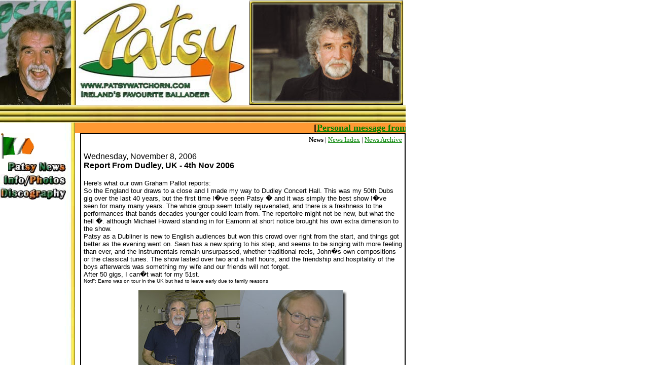

--- FILE ---
content_type: text/html; charset=UTF-8
request_url: http://www.patsy-watchorn.com/newsday.php?nd=news20061108
body_size: 2170
content:
<html>

<head>
 <title>Patsy Watchorn - Official website</title>

<meta http-equiv="Content-Type" content="text/html; charset=windows-1252">

<meta name="MSSmartTagsPreventParsing" content="TRUE"> 

<meta name="author" content=<Rare Auld Times">

<meta name="copyright" content="Rare Auld Times, Ireland">

<meta name="description" content="Patsy Watchorn - Official website">

<meta name="GENERATOR" content="Microsoft FrontPage 4.0">

<meta name="keywords" content="patsy watchorn, watchorn, patsy, rare ould times, ould, rare auld times, dublin, flight of earls, ferryman, eamonn campbell, dublin legends, dubliners, barney mckenna, gerry o'connor, sean cannon, ireland, irish">

<meta name="page-topic" content="Patsy Watchorn - Everything about Ireland's favourite balladeer">

<title>Patsy Watchorn - Official website</title>

<meta name="ProgId" content="FrontPage.Editor.Document">

<meta name="publisher" content="Rare Auld Times, Ireland">

<meta name="robots" content="index, follow">

<meta http-equiv="Content-Type" content="text/html; charset=iso-8859-1">

<style type="text/css">

.newsdate { font: 8pt Verdana,Arial,Helvetica}

.newstitle { font: bold 11pt Verdana,Arial,Helvetica}

</style></head>

<body link="#008000" vlink="#003300" Marginwidth=0 marginheight=0 leftmargin=0 topmargin=0>
<table border="0" cellpadding="0" cellspacing="0" width="800" height="76">
  <tr>
      <td width="150" height="21"><iframe src="/layout/laytop_iframe.php" align="left"
 height="206" width="150" scrolling="no" marginheight="0" marginwidth="0" frameborder="0"></iframe></td>
    <td width="650" height="21"><img border="0" src="/layout/logotxt.jpg" align="left" width="338" height="208"><img border="0" src="/layout/logopic2.jpg" width="305" height="208"></td>
  </tr>
  <tr>
    <td width="800" colspan="2" background="layout/ruler800.jpg" height="34">&nbsp;</td>
  </tr>
</table>
<table border="0" cellpadding="0" cellspacing="0" width="800">
  <tr>
   <td width="170" background="/layout/navbar.jpg">&nbsp;</td>
   <td width="630" colspan="2" bordercolor="#FF9933" border: 1 solid #FF9933; padding-left: 0; padding-right: 0; padding-top: 3; padding-bottom: 3" valign="top" align="right" bgcolor="#FF9933"><b><font face="Verdana" size="4"><marquee width=640>[<a href="http://www.patsywatchorn.com/">Personal message from Patsy to all his fans and friends</a>]</marquee></font></b></td>
 <tr>
  </tr>
  <tr>
	     <td width="150" background="/layout/navbar.jpg" valign="top"><img border="0" src="/layout/irelandflag.gif"><a href="/index.php"><br><img border="0" src="/layout/mnews.jpg" width="130" height="26"></a><a href="/info.php"><img border="0" src="/layout/minfo.jpg" width="130" height="26"></a><a href="/disco.php"><img border="0" src="/layout/mdisco.jpg" width="130" height="26"></a></font></p><br></td>
    <td width="10" background="/layout/spacer.gif">&nbsp;
    </td>
    
        <td bordercolor="#0E782D" width="640" style="border-style: solid; border-width: 2; padding-left: 5; padding-right: 5; padding-top: 3; padding-bottom: 3" background="layout/spacer.gif" valign="top" align="left">

<p align="left">  <p align="left"><p align="right"><font face="Verdana"size="2"><b>News </b>| <a href="newsindex.php"> News Index</a></font></font><font face="Verdana" size="2"> | </font><font face="Verdana, Arial" size="3"><a href="archiv.php"><font face="Verdana" size=" 2">News Archive</font></a></p><div class="newsdate"><a name="20061108">Wednesday, November 8, 2006</a></div><div class="newstitle">Report From Dudley, UK - 4th Nov 2006</div><br><font face="Verdana, Arial" size="2">Here's what our own Graham Pallot reports: <br>
So the England tour draws to a close and I made my way to Dudley Concert Hall. This was my 50th Dubs gig over the last 40 years, but the first time I�ve seen Patsy � and it was simply the best show I�ve seen for many many years. The whole group seem totally rejuvenated, and there is a freshness to the performances that bands decades younger could learn from. The repertoire might not be new, but what the hell �. although Michael Howard standing in for Eamonn at short notice brought his own extra dimension to the show. <br>
Patsy as a Dubliner is new to English audiences but won this crowd over right from the start, and things got better as the evening went on. Sean has a new spring to his step, and seems to be singing with more feeling than ever, and the instrumentals remain unsurpassed, whether traditional reels, John�s own compositions or the classical tunes. The show lasted over two and a half hours, and the friendship and hospitality of the boys afterwards was something my wife and our friends will not forget.<br>
After 50 gigs, I can�t wait for my 51st.<br>
<font size="1">NotF: Eamo was on tour in the UK but had to leave early due to family reasons </font><br><p align="center"><img border="0" src="..//images/newspic20061108.jpg" width="412" height="178"></p><br><hr color="#FF9933">
</td>

</td>
  </tr>
  <tr>
	    <td width="150" background="/layout/navbar.jpg"></td>
    <td width="650" colspan="2">
      <p align="center"><font face="Verdana" size="1" color="#808080">�
      2000-2014 Rare Auld Times Entertainment, Dublin, Ireland</font>


  </td>
     

   

  </tr>
  <tr>
    <td width="150"></td>
    <td width="650" colspan="2"></td>
  </tr>
</table>
&nbsp;</body>

</html>


--- FILE ---
content_type: text/html; charset=UTF-8
request_url: http://www.patsy-watchorn.com/layout/laytop_iframe.php
body_size: 151
content:
<html>
<head>

<meta http-equiv="refresh" content="20">

</head>

<body>

<img border="0" src="/layout/logopic/rotator.php" width="150" height="206">


</body>
</html>